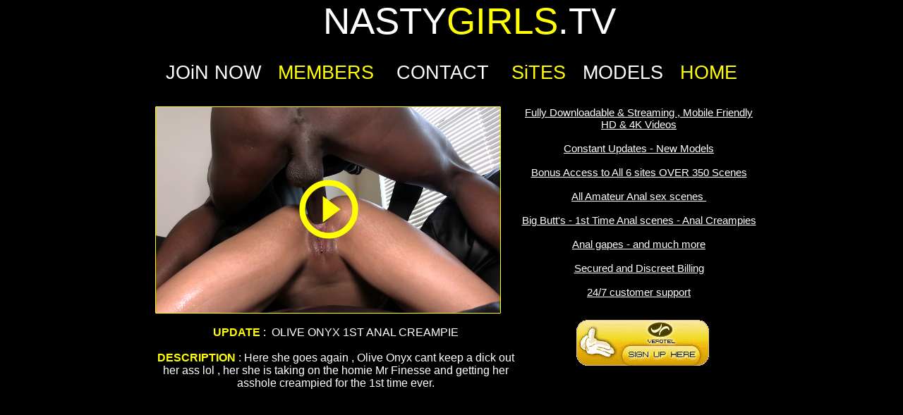

--- FILE ---
content_type: text/html
request_url: https://www.nastygirls.tv/ONYX.html
body_size: 5455
content:
<!doctype html>
<html>
<head>
<meta charset="utf-8">
<title>NSTYGIRLS.TV - All Amateur anal sex videos shot in full hd</title>
<meta name="description" content="nastygirls.tv all amateur anal sex videos shot in full hd">
<meta name="keywords" content="roup sex videos , four somes , three somes , creampies , big butt , big ass , big booty , creampies , anal , anal creampies , double penetration , amateur group sex videos , deepthroat , rimming , rimjob , atia vegas , vegas atia , devin drills , d ruff bandit , rick nasty , coozhound , cooz , hound , black ghetto , thot , ghetto , ebony , subsluts , bdsm , sub sluts ">
<meta name="author" content="Nastygirls.tv">
<meta name="generator" content="WYSIWYG Web Builder 18 - http://www.wysiwygwebbuilder.com">
<link href="Nasty Media Group Logo _FAVICON.png" rel="icon" sizes="70x57" type="image/png">
<link href="NASTYGIRLS_2023.css" rel="stylesheet">
<link href="ONYX.css" rel="stylesheet">
<script defer data-domain="nastygirls.tv" src="https://plausible.io/js/script.file-downloads.js"></script>
</head>
<body>
   <div id="container">
      <div id="wb_Text8" style="position:absolute;left:99px;top:0px;width:743px;height:60px;text-align:center;z-index:0;">
         <span style="color:#FFFFFF;">NASTY</span><span style="color:#FFFF00;">GIRLS</span><span style="color:#FFFFFF;">.TV</span>
      </div>
      <div id="wb_Text9" style="position:absolute;left:0px;top:88px;width:891px;height:32px;text-align:center;z-index:1;">
         <span style="color:#1E90FF;"><a href="https://www.nastygirls.tv/join.html" class="style2">JOiN NOW</a></span><span style="color:#FFFFFF;">&nbsp;&nbsp; <a href="https://www.nastygirls.tv/members/members_area.html" class="style4">MEMBERS</a>&nbsp;&nbsp;&nbsp; </span><span style="color:#1E90FF;"><a href="mailto:nastymediagroupxxx@gmail.com" class="style2">CONTACT</a></span><span style="color:#FFFFFF;">&nbsp;&nbsp;&nbsp; <a href="https://www.nastygirls.tv/SITES.html" class="style4">SiTES</a>&nbsp;&nbsp; </span><span style="color:#1E90FF;"><a href="https://www.nastygirls.tv/MODELS.html" class="style2">MODELS</a>&nbsp;&nbsp; </span><span style="color:#FFFFFF;"><a href="https://www.nastygirls.tv/HOME.html" class="style4">HOME</a></span>
      </div>
      <div id="wb_Text7" style="position:absolute;left:99px;top:779px;width:792px;height:48px;text-align:center;z-index:2;">
         <span style="color:#FFFFFF;">© 2023 NASTYGIRLS.TV . All Rights Reserved&nbsp; All models appearing on this website are 18 years or older.<br>All video, images, design, graphics are copyright.<br><a href="https://www.nastynyamateurs.com/compliance_statement.html" class="style2">18 U.S.C. § 2257 Record-Keeping Requirements Compliance Statement</a></span>
      </div>
      <div id="wb_Text10" style="position:absolute;left:346px;top:755px;width:326px;height:16px;z-index:3;">
         <span style="color:#FFFFFF;"><a href="mailto:nastymediagroupxxx@gmail.com" class="style2">CONTACT US</a> / <a href="https://www.subsluts.com/TERMS.html" class="style2">TERMS &amp; SERVICES</a> / <a href="https://www.subsluts.com/PRIVACY.html" class="style2">PRIVACY</a></span>
      </div>
      <div id="wb_Image1" style="position:absolute;left:25px;top:151px;width:488px;height:292px;z-index:4;">
         <a href="https://www.nastygirls.tv/clips/OLIVE_NASTYGIRLS_CLIP.mp4"><img src="images/Snapshot_2378.png" id="Image1" alt="" width="488" height="275"></a>
      </div>
      <div id="wb_Text1" style="position:absolute;left:25px;top:463px;width:513px;height:92px;text-align:center;z-index:5;">
         <span style="color:#FFFF00;"><strong>UPDATE</strong></span><span style="color:#FFFFFF;"> :&nbsp; OLIVE ONYX 1ST ANAL CREAMPIE <strong><u><br></u></strong><br></span><span style="color:#FFFF00;"><strong>DESCRIPTION</strong></span><span style="color:#FFFFFF;"> : Here she goes again , Olive Onyx cant keep a dick out her ass lol , her she is taking on the homie Mr Finesse and getting her asshole creampied for the 1st time ever. </span>
      </div>
      <div id="Html2" style="position:absolute;left:622px;top:454px;width:98px;height:39px;z-index:6">
<!-- begin SIGN UP NOW BUTTON, start copying here -->
         <form action="https://secure.verotel.com/startorder" method="GET">
            <center>
               <input type="hidden" name="shopID" value="108339"/>
               <input type="image" src="https://buttons.verotel.com/join/button_001402.gif" alt="Signup NOW!">
            </center>
         </form>
<!-- end SIGN UP NOW BUTTON, end copying here --></div>
      <div id="wb_IconFont1" style="position:absolute;left:221px;top:247px;width:100px;height:100px;text-align:center;z-index:7;">
         <a href="https://www.nastygirls.tv/clips/OLIVE_NASTYGIRLS_CLIP.mp4"><div id="IconFont1"><i class="IconFont1"></i></div></a>
      </div>
      <div id="wb_Text3" style="position:absolute;left:538px;top:151px;width:346px;height:272px;text-align:center;z-index:8;">
         <span style="color:#FFFFFF;"><u>Fully Downloadable &amp; Streaming , Mobile Friendly HD &amp; 4K Videos<br><br>Constant Updates - New Models<br><br>Bonus Access to All 6 sites OVER 350 Scenes<br><br>All Amateur Anal sex scenes&nbsp; <br><br>Big Butt's - 1st Time Anal scenes - Anal Creampies <br><br>Anal gapes - and much more <br><br>Secured and Discreet Billing<br><br>24/7 customer support</u></span>
      </div>
   </div>
</body>
</html>

--- FILE ---
content_type: text/css
request_url: https://www.nastygirls.tv/NASTYGIRLS_2023.css
body_size: 3376
content:
@font-face
{
   font-family: "Material Icons";
   font-display: swap;
   src: url('MaterialIcons-Regular.woff2') format('woff2'),
        url('MaterialIcons-Regular.woff') format('woff'),
        url('MaterialIcons-Regular.ttf') format('truetype'),
        url('MaterialIcons-Regular.svg#MaterialIcons-Regular') format('svg'),
        url('MaterialIcons-Regular.eot') format('embedded-opentype');
}
a.style1
{
   color: #FFFF00;
   text-decoration: none;
}
a.style1:visited
{
   color: #FFFF00;
   text-decoration: none;
}
a.style1:active
{
   color: #FFFF00;
   text-decoration: none;
}
a.style1:hover
{
   color: #FFFF00;
   text-decoration: none;
}
a.style2
{
   color: #FFFFFF;
   text-decoration: none;
}
a.style2:visited
{
   color: #FFFFFF;
   text-decoration: none;
}
a.style2:active
{
   color: #FFFFFF;
   text-decoration: none;
}
a.style2:hover
{
   color: #FFFFFF;
   text-decoration: none;
}
a.style3
{
   color: #FFC0CB;
   font-weight: bold;
   text-decoration: underline;
}
a.style3:visited
{
   color: #FFC0CB;
   font-weight: bold;
   text-decoration: underline;
}
a.style3:active
{
   color: #FFC0CB;
   font-weight: bold;
   text-decoration: underline;
}
a.style3:hover
{
   color: #FFC0CB;
   font-weight: bold;
   text-decoration: underline;
}
a.style4
{
   color: #FFFF00;
   text-decoration: none;
}
a.style4:visited
{
   color: #FFFF00;
   text-decoration: underline;
}
a.style4:active
{
   color: #FFFF00;
   text-decoration: underline;
}
a.style4:hover
{
   color: #FFFF00;
   text-decoration: underline;
}
h1, .h1
{
   font-family: Arial;
   font-weight: bold;
   font-size: 32px;
   text-decoration: none;
   color: #000000;
   --color: #000000;
   background-color: transparent;
   margin: 0 0 0 0;
   padding: 0 0 0 0;
   display: inline;
}
h2, .h2
{
   font-family: Arial;
   font-weight: bold;
   font-size: 27px;
   text-decoration: none;
   color: #000000;
   --color: #000000;
   background-color: transparent;
   margin: 0 0 0 0;
   padding: 0 0 0 0;
   display: inline;
}
h3, .h3
{
   font-family: Arial;
   font-weight: bold;
   font-size: 24px;
   text-decoration: none;
   color: #000000;
   --color: #000000;
   background-color: transparent;
   margin: 0 0 0 0;
   padding: 0 0 0 0;
   display: inline;
}
h4, .h4
{
   font-family: Arial;
   font-weight: bold;
   font-size: 21px;
   font-style: italic;
   text-decoration: none;
   color: #000000;
   --color: #000000;
   background-color: transparent;
   margin: 0 0 0 0;
   padding: 0 0 0 0;
   display: inline;
}
h5, .h5
{
   font-family: Arial;
   font-weight: bold;
   font-size: 19px;
   text-decoration: none;
   color: #000000;
   --color: #000000;
   background-color: transparent;
   margin: 0 0 0 0;
   padding: 0 0 0 0;
   display: inline;
}
h6, .h6
{
   font-family: Arial;
   font-weight: bold;
   font-size: 16px;
   text-decoration: none;
   color: #000000;
   --color: #000000;
   background-color: transparent;
   margin: 0 0 0 0;
   padding: 0 0 0 0;
   display: inline;
}
.carousel-caption
{
   text-align: center;
   text-decoration: none;
   background-color: transparent;
   padding: 20px 20px 20px 20px;
   position: absolute;
   bottom: 40px;
   left: 15%;
   right: 15%;
}


--- FILE ---
content_type: text/css
request_url: https://www.nastygirls.tv/ONYX.css
body_size: 3612
content:
div#container
{
   width: 891px;
   position: relative;
   margin: 0 auto 0 auto;
   text-align: left;
}
body
{
   background-color: #000000;
   color: #000000;
   font-family: Arial;
   font-weight: normal;
   font-size: 13px;
   line-height: 1.1875;
   margin: 0;
   text-align: center;
}
#wb_Text8 
{
   background-color: transparent;
   background-image: none;
   border: 0px solid #000000;
   border-radius: 0px;
   padding: 0;
   margin: 0;
   text-align: center;
}
#wb_Text8
{
   color: #FFFFFF;
   font-family: Arial;
   font-weight: normal;
   font-size: 53px;
   line-height: 60px;
}
#wb_Text8 div
{
   text-align: center;
}
#wb_Text9 
{
   background-color: transparent;
   background-image: none;
   border: 0px solid #000000;
   border-radius: 0px;
   padding: 0;
   margin: 0;
   text-align: center;
}
#wb_Text9
{
   color: #1E90FF;
   font-family: Arial;
   font-weight: normal;
   font-size: 27px;
   line-height: 30px;
}
#wb_Text9 div
{
   text-align: center;
}
#wb_Text7 
{
   background-color: transparent;
   background-image: none;
   border: 0px solid #000000;
   border-radius: 0px;
   padding: 0;
   margin: 0;
   text-align: center;
}
#wb_Text7
{
   color: #FFFFFF;
   font-family: Arial;
   font-weight: normal;
   font-size: 13px;
   line-height: 16px;
}
#wb_Text7 div
{
   text-align: center;
}
#wb_Text10 
{
   background-color: transparent;
   background-image: none;
   border: 0px solid #000000;
   border-radius: 0px;
   padding: 0;
   margin: 0;
   text-align: left;
}
#wb_Text10
{
   color: #FFFFFF;
   font-family: Arial;
   font-weight: normal;
   font-size: 13px;
   line-height: 16px;
}
#wb_Text10 div
{
   text-align: left;
}
#wb_Image1
{
   vertical-align: top;
}
#Image1
{
   border: 1px solid #FFFF00;
   border-radius: 1px;
   padding: 0;
   margin: 0;
   left: 0;
   top: 0;
   width: 100%;
   height: 100%;
}
#wb_Text1 
{
   background-color: transparent;
   background-image: none;
   border: 0px solid #000000;
   border-radius: 0px;
   padding: 0;
   margin: 0;
   text-align: center;
}
#wb_Text1
{
   color: #FFFF00;
   font-family: Arial;
   font-weight: normal;
   font-size: 16px;
   line-height: 18px;
}
#wb_Text1 div
{
   text-align: center;
}
#wb_IconFont1
{
   background-color: transparent;
   background-image: none;
   border: 0px solid #245580;
   border-radius: 0px;
   text-align: center;
   margin: 0;
   padding: 0;
   vertical-align: top;
}
#wb_IconFont1 a::after
{
   position: absolute;
   top: 0;
   right: 0;
   bottom: 0;
   left: 0;
   z-index: 1;
   pointer-events: auto;
   content: "";
}
#IconFont1
{
   height: 100px;
   width: 100px;
}
.IconFont1
{
   position: relative;
   left: 0;
   top: 0;
   display: inline-block;
   font-family: "Material Icons";
   font-style: normal;
   font-weight: normal;
   line-height: 1;
}
.IconFont1:before
{
   content: "\e039";
}
#IconFont1 i
{
   color: #FFFF00;
   display: inline-block;
   font-size: 100px;
   line-height: 100px;
   vertical-align: middle;
   width: 99px;
}
#wb_IconFont1:hover #IconFont1 i
{
   color: #FFFFFF;
}
#wb_Text3 
{
   background-color: transparent;
   background-image: none;
   border: 0px solid #000000;
   border-radius: 0px;
   padding: 0;
   margin: 0;
   text-align: center;
}
#wb_Text3
{
   color: #FFFFFF;
   font-family: Arial;
   font-weight: normal;
   font-size: 15px;
   line-height: 17px;
}
#wb_Text3 div
{
   text-align: center;
}
